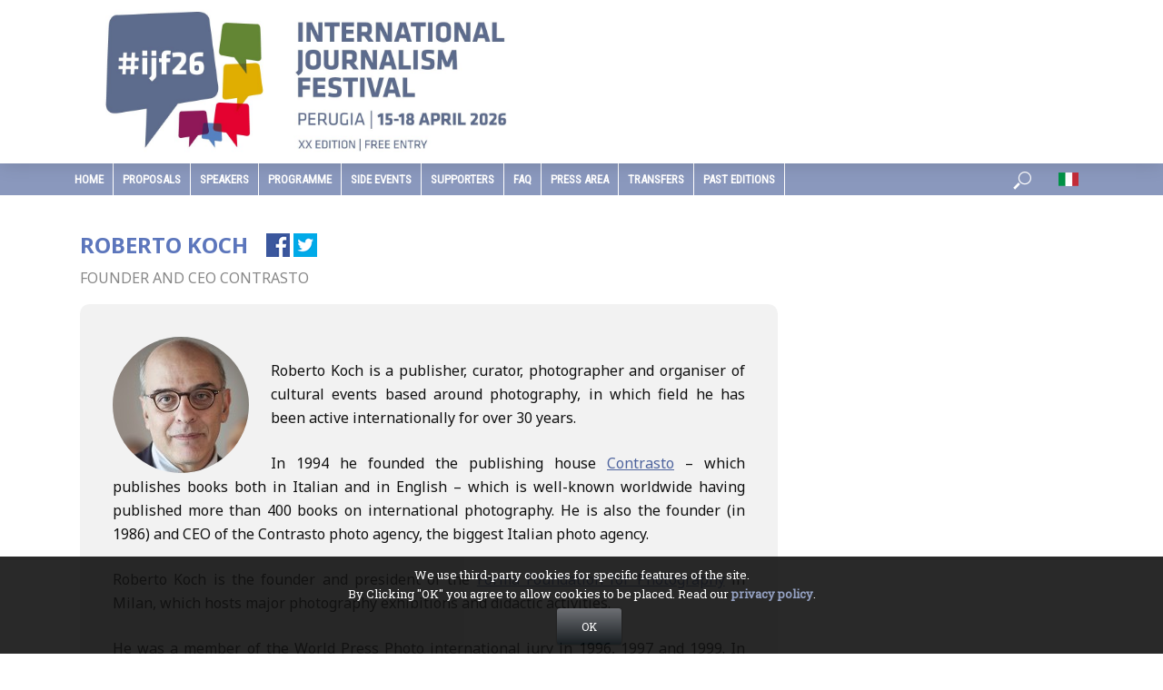

--- FILE ---
content_type: text/html; charset=UTF-8
request_url: https://www.journalismfestival.com/speaker/roberto-koch
body_size: 78573
content:
<!DOCTYPE html>
<html lang="en-US">
<head>
<meta name="gts" content="gts">
<meta charset="UTF-8">
<meta name="viewport" content="width=device-width,initial-scale=1.0">
<link rel="pingback" href="https://www.journalismfestival.com/xmlrpc.php">
<title>International Journalism Festival</title>
<meta name='robots' content='max-image-preview:large' />
<link rel='dns-prefetch' href='//fonts.googleapis.com' />
<link rel="alternate" type="application/rss+xml" title="International Journalism Festival &raquo; Feed" href="https://www.journalismfestival.com/feed/" />
<link rel="alternate" type="application/rss+xml" title="International Journalism Festival &raquo; Comments Feed" href="https://www.journalismfestival.com/comments/feed/" />
<style id='wp-img-auto-sizes-contain-inline-css' type='text/css'>
img:is([sizes=auto i],[sizes^="auto," i]){contain-intrinsic-size:3000px 1500px}
/*# sourceURL=wp-img-auto-sizes-contain-inline-css */
</style>
<style id='wp-block-library-inline-css' type='text/css'>
:root{--wp-block-synced-color:#7a00df;--wp-block-synced-color--rgb:122,0,223;--wp-bound-block-color:var(--wp-block-synced-color);--wp-editor-canvas-background:#ddd;--wp-admin-theme-color:#007cba;--wp-admin-theme-color--rgb:0,124,186;--wp-admin-theme-color-darker-10:#006ba1;--wp-admin-theme-color-darker-10--rgb:0,107,160.5;--wp-admin-theme-color-darker-20:#005a87;--wp-admin-theme-color-darker-20--rgb:0,90,135;--wp-admin-border-width-focus:2px}@media (min-resolution:192dpi){:root{--wp-admin-border-width-focus:1.5px}}.wp-element-button{cursor:pointer}:root .has-very-light-gray-background-color{background-color:#eee}:root .has-very-dark-gray-background-color{background-color:#313131}:root .has-very-light-gray-color{color:#eee}:root .has-very-dark-gray-color{color:#313131}:root .has-vivid-green-cyan-to-vivid-cyan-blue-gradient-background{background:linear-gradient(135deg,#00d084,#0693e3)}:root .has-purple-crush-gradient-background{background:linear-gradient(135deg,#34e2e4,#4721fb 50%,#ab1dfe)}:root .has-hazy-dawn-gradient-background{background:linear-gradient(135deg,#faaca8,#dad0ec)}:root .has-subdued-olive-gradient-background{background:linear-gradient(135deg,#fafae1,#67a671)}:root .has-atomic-cream-gradient-background{background:linear-gradient(135deg,#fdd79a,#004a59)}:root .has-nightshade-gradient-background{background:linear-gradient(135deg,#330968,#31cdcf)}:root .has-midnight-gradient-background{background:linear-gradient(135deg,#020381,#2874fc)}:root{--wp--preset--font-size--normal:16px;--wp--preset--font-size--huge:42px}.has-regular-font-size{font-size:1em}.has-larger-font-size{font-size:2.625em}.has-normal-font-size{font-size:var(--wp--preset--font-size--normal)}.has-huge-font-size{font-size:var(--wp--preset--font-size--huge)}.has-text-align-center{text-align:center}.has-text-align-left{text-align:left}.has-text-align-right{text-align:right}.has-fit-text{white-space:nowrap!important}#end-resizable-editor-section{display:none}.aligncenter{clear:both}.items-justified-left{justify-content:flex-start}.items-justified-center{justify-content:center}.items-justified-right{justify-content:flex-end}.items-justified-space-between{justify-content:space-between}.screen-reader-text{border:0;clip-path:inset(50%);height:1px;margin:-1px;overflow:hidden;padding:0;position:absolute;width:1px;word-wrap:normal!important}.screen-reader-text:focus{background-color:#ddd;clip-path:none;color:#444;display:block;font-size:1em;height:auto;left:5px;line-height:normal;padding:15px 23px 14px;text-decoration:none;top:5px;width:auto;z-index:100000}html :where(.has-border-color){border-style:solid}html :where([style*=border-top-color]){border-top-style:solid}html :where([style*=border-right-color]){border-right-style:solid}html :where([style*=border-bottom-color]){border-bottom-style:solid}html :where([style*=border-left-color]){border-left-style:solid}html :where([style*=border-width]){border-style:solid}html :where([style*=border-top-width]){border-top-style:solid}html :where([style*=border-right-width]){border-right-style:solid}html :where([style*=border-bottom-width]){border-bottom-style:solid}html :where([style*=border-left-width]){border-left-style:solid}html :where(img[class*=wp-image-]){height:auto;max-width:100%}:where(figure){margin:0 0 1em}html :where(.is-position-sticky){--wp-admin--admin-bar--position-offset:var(--wp-admin--admin-bar--height,0px)}@media screen and (max-width:600px){html :where(.is-position-sticky){--wp-admin--admin-bar--position-offset:0px}}
/*# sourceURL=/wp-includes/css/dist/block-library/common.min.css */
</style>
<style id='classic-theme-styles-inline-css' type='text/css'>
/*! This file is auto-generated */
.wp-block-button__link{color:#fff;background-color:#32373c;border-radius:9999px;box-shadow:none;text-decoration:none;padding:calc(.667em + 2px) calc(1.333em + 2px);font-size:1.125em}.wp-block-file__button{background:#32373c;color:#fff;text-decoration:none}
/*# sourceURL=/wp-includes/css/classic-themes.min.css */
</style>
<link rel='stylesheet' id='contact-form-7-css' href='https://www.journalismfestival.com/wp-content/plugins/contact-form-7/includes/css/styles.css?ver=6.1.4' type='text/css' media='all' />
<link rel='stylesheet' id='font-awesome-icons-v4.7.0-css' href='https://www.journalismfestival.com/wp-content/plugins/everest-counter/css/font-awesome/font-awesome.min.css?ver=1.0.0' type='text/css' media='all' />
<link rel='stylesheet' id='ec_gener_icons-css' href='https://www.journalismfestival.com/wp-content/plugins/everest-counter/css/genericons.css?ver=1.0.0' type='text/css' media='all' />
<link rel='stylesheet' id='dashicons-css' href='https://www.journalismfestival.com/wp-includes/css/dashicons.min.css?ver=6.9' type='text/css' media='all' />
<link rel='stylesheet' id='google-fonts-css' href='//fonts.googleapis.com/css?family=Raleway%7CABeeZee%7CAguafina+Script%7COpen+Sans%7CRoboto%7CRoboto+Slab%7CLato%7CTitillium+Web%7CSource+Sans+Pro%7CPlayfair+Display%7CMontserrat%7CKhand%7COswald%7CEk+Mukta%7CRubik%7CPT+Sans+Narrow%7CPoppins%7COxygen%3A300%2C400%2C600%2C700&#038;ver=1.0.0' type='text/css' media='all' />
<link rel='stylesheet' id='ec_frontend_css-css' href='https://www.journalismfestival.com/wp-content/plugins/everest-counter/css/frontend/ec-frontend.css?ver=1.0.0' type='text/css' media='all' />
<link rel='stylesheet' id='ec_animate_css-css' href='https://www.journalismfestival.com/wp-content/plugins/everest-counter/css/frontend/animate.min.css?ver=1.0.0' type='text/css' media='all' />
<link rel='stylesheet' id='wordfenceAJAXcss-css' href='https://www.journalismfestival.com/wp-content/plugins/wordfence/css/wordfenceBox.1766263234.css?ver=8.1.4' type='text/css' media='all' />
<link rel='stylesheet' id='vlog-fonts-css' href='https://fonts.googleapis.com/css?family=Noto+Sans%3A400%2C700%7CMontserrat%3A400%2C600&#038;subset=latin%2Clatin-ext&#038;ver=2.0.2' type='text/css' media='all' />
<link rel='stylesheet' id='vlog-main-css' href='https://www.journalismfestival.com/wp-content/themes/journalismfest/assets/css/min.css?ver=2.0.2' type='text/css' media='all' />
<style id='vlog-main-inline-css' type='text/css'>
body,#cancel-comment-reply-link,.vlog-wl-action .vlog-button,.vlog-actions-menu .vlog-action-login a {color: #111111;font-family: 'Noto Sans';font-weight: 400;}.vlog-body-box{background-color:#ffffff;}h1, h2, h3, h4, h5, h6,.h1, .h2, .h3, .h4, .h5, .h6,blockquote,.vlog-comments .url,.comment-author b,.vlog-site-header .site-title a,.entry-content thead td,#bbpress-forums .bbp-forum-title, #bbpress-forums .bbp-topic-permalink {font-family: 'Noto Sans';font-weight: 700;}.vlog-site-header a,.dl-menuwrapper li a{font-family: 'Montserrat';font-weight: 600;}body{font-size: 1.6rem;}.entry-headline.h4{font-size: 1.8rem;}.vlog-site-header .vlog-main-nav li a{font-size: 1.3rem;}.vlog-sidebar, .vlog-site-footer p, .vlog-lay-b .entry-content p, .vlog-lay-c .entry-content p, .vlog-lay-d .entry-content p, .vlog-lay-e .entry-content p{font-size: 1.4rem;}.widget .widget-title{font-size: 1.6rem;}.vlog-mod-head .vlog-mod-title h4{font-size: 1.8rem;}h1, .h1 {font-size: 2.8rem;}h2, .h2 {font-size: 2.4rem;}h3, .h3 {font-size: 2.0rem;}h4, .h4, .vlog-no-sid .vlog-lay-d .h5, .vlog-no-sid .vlog-lay-e .h5, .vlog-no-sid .vlog-lay-f .h5 {font-size: 1.8rem;}h5, .h5, .vlog-no-sid .vlog-lay-g .h6 {font-size: 1.6rem;}h6, .h6 {font-size: 1.4rem;}.h7{font-size: 1.3rem;}.entry-headline h4{font-size: rem;}.meta-item{font-size: 1.2rem;}.vlog-top-bar,.vlog-top-bar .sub-menu{background-color: #34495e;}.vlog-top-bar ul li a,.vlog-site-date{color: #8b97a3;}.vlog-top-bar ul li:hover > a{color: #ffffff;}.vlog-header-middle{height: 180px;}.vlog-header-middle .site-title img{max-height: 180px;}.vlog-site-header,.vlog-header-shadow .vlog-header-wrapper,.vlog-site-header .vlog-main-nav .sub-menu,.vlog-actions-button .sub-menu,.vlog-site-header .vlog-main-nav > li:hover > a,.vlog-actions-button:hover > span,.vlog-action-search.active.vlog-actions-button > span,.vlog-actions-search input[type=text]:focus,.vlog-responsive-header,.dl-menuwrapper .dl-menu{background-color: #ffffff;}.vlog-site-header,.vlog-site-header .entry-title a,.vlog-site-header a,.vlog-custom-cart,.dl-menuwrapper li a,.vlog-site-header .vlog-search-form input[type=text],.vlog-responsive-header,.vlog-responsive-header a.vlog-responsive-header .entry-title a,.dl-menuwrapper button,.vlog-remove-wl{color: #111111;}.vlog-main-nav .sub-menu li:hover > a,.vlog-main-nav > .current_page_item > a,.vlog-main-nav .current-menu-item > a,.vlog-main-nav li:not(.menu-item-has-children):hover > a,.vlog-actions-button.vlog-action-search:hover span,.vlog-actions-button.vlog-cart-icon:hover a,.dl-menuwrapper li a:focus,.dl-menuwrapper li a:hover,.dl-menuwrapper button:hover,.vlog-main-nav .vlog-mega-menu .entry-title a:hover,.vlog-menu-posts .entry-title a:hover,.vlog-menu-posts .vlog-remove-wl:hover{color: #8a98bd;}.vlog-site-header .vlog-search-form input[type=text]::-webkit-input-placeholder { color: #111111;}.vlog-site-header .vlog-search-form input[type=text]::-moz-placeholder {color: #111111;}.vlog-site-header .vlog-search-form input[type=text]:-ms-input-placeholder {color: #111111;}.vlog-watch-later-count{background-color: #8a98bd;}.pulse{-webkit-box-shadow: 0 0 0 0 #f0f0f0, 0 0 0 0 rgba(138,152,189,0.7);box-shadow: 0 0 0 0 #f0f0f0, 0 0 0 0 rgba(138,152,189,0.7);}.vlog-header-bottom{background: #8a98bd;}.vlog-header-bottom,.vlog-header-bottom .entry-title a,.vlog-header-bottom a,.vlog-header-bottom .vlog-search-form input[type=text]{color: #ffffff;}.vlog-header-bottom .vlog-main-nav .sub-menu li:hover > a, .vlog-header-bottom .vlog-main-nav > .current_page_item > a, .vlog-header-bottom .vlog-main-nav .current-menu-item > a, .vlog-header-bottom .vlog-main-nav li:not(.menu-item-has-children):hover > a, .vlog-header-bottom .vlog-actions-button.vlog-action-search:hover span,.vlog-header-bottom .entry-title a:hover,.vlog-header-bottom .vlog-remove-wl:hover,.vlog-header-bottom .vlog-mega-menu .entry-title a:hover{color: #ffffff;}.vlog-header-bottom .vlog-search-form input[type=text]::-webkit-input-placeholder { color: #111111;}.vlog-header-bottom .vlog-search-form input[type=text]::-moz-placeholder {color: #111111;}.vlog-header-bottom .vlog-search-form input[type=text]:-ms-input-placeholder {color: #111111;}.vlog-header-bottom .vlog-watch-later-count{background-color: #ffffff;}.vlog-header-bottom .pulse{-webkit-box-shadow: 0 0 0 0 #f0f0f0, 0 0 0 0 rgba(255,255,255,0.7);box-shadow: 0 0 0 0 #f0f0f0, 0 0 0 0 rgba(255,255,255,0.7);}.vlog-sticky-header.vlog-site-header,.vlog-sticky-header.vlog-site-header .vlog-main-nav .sub-menu,.vlog-sticky-header .vlog-actions-button .sub-menu,.vlog-sticky-header.vlog-site-header .vlog-main-nav > li:hover > a,.vlog-sticky-header .vlog-actions-button:hover > span,.vlog-sticky-header .vlog-action-search.active.vlog-actions-button > span,.vlog-sticky-header .vlog-actions-search input[type=text]:focus{background-color: #ffffff;}.vlog-sticky-header,.vlog-sticky-header .entry-title a,.vlog-sticky-header a,.vlog-sticky-header .vlog-search-form input[type=text],.vlog-sticky-header.vlog-site-header a{color: #000000;}.vlog-sticky-header .vlog-main-nav .sub-menu li:hover > a,.vlog-sticky-header .vlog-main-nav > .current_page_item > a,.vlog-sticky-header .vlog-main-nav li:not(.menu-item-has-children):hover > a,.vlog-sticky-header .vlog-actions-button.vlog-action-search:hover span,.vlog-sticky-header.vlog-header-bottom .vlog-main-nav .current-menu-item > a,.vlog-sticky-header.vlog-header-bottom .entry-title a:hover,.vlog-sticky-header.vlog-header-bottom.vlog-remove-wl:hover,.vlog-sticky-header .vlog-main-nav .vlog-mega-menu .entry-title a:hover,.vlog-sticky-header .vlog-menu-posts .entry-title a:hover,.vlog-sticky-header .vlog-menu-posts .vlog-remove-wl:hover {color: #4364bc;}.vlog-header-bottom .vlog-search-form input[type=text]::-webkit-input-placeholder { color: #000000;}.vlog-header-bottom .vlog-search-form input[type=text]::-moz-placeholder {color: #000000;}.vlog-header-bottom .vlog-search-form input[type=text]:-ms-input-placeholder {color: #000000;}.vlog-sticky-header .vlog-watch-later-count{background-color: #4364bc;}.vlog-sticky-header .pulse{-webkit-box-shadow: 0 0 0 0 #f0f0f0, 0 0 0 0 rgba(67,100,188,0.7);box-shadow: 0 0 0 0 #f0f0f0, 0 0 0 0 rgba(67,100,188,0.7);}a{color: #697186; }.meta-item,.meta-icon,.meta-comments a,.vlog-prev-next-nav .vlog-pn-ico,.comment-metadata a,.widget_calendar table caption,.widget_archive li,.widget_recent_comments li,.rss-date,.widget_rss cite,.widget_tag_cloud a:after,.widget_recent_entries li .post-date,.meta-tags a:after,.bbp-forums .bbp-forum-freshness a,#vlog-video-sticky-close{color: #999999; }.vlog-pagination .dots:hover, .vlog-pagination a, .vlog-post .entry-category a:hover,a.meta-icon:hover,.meta-comments:hover,.meta-comments:hover a,.vlog-prev-next-nav a,.widget_tag_cloud a,.widget_calendar table tfoot tr td a,.vlog-button-search,.meta-tags a,.vlog-all-link:hover,.vlog-sl-item:hover,.entry-content-single .meta-tags a:hover,#bbpress-forums .bbp-forum-title, #bbpress-forums .bbp-topic-permalink{color: #111111; }.vlog-count,.vlog-button,.vlog-pagination .vlog-button,.vlog-pagination .vlog-button:hover,.vlog-listen-later-count,.vlog-cart-icon a .vlog-cart-count,a.page-numbers:hover,.widget_calendar table tbody td a,.vlog-load-more a,.vlog-next a,.vlog-prev a,.vlog-pagination .next,.vlog-pagination .prev,.mks_author_link,.mks_read_more a,.vlog-wl-action .vlog-button,body .mejs-controls .mejs-time-rail .mejs-time-current,.vlog-link-pages a{background-color: #697186;}.vlog-pagination .uil-ripple-css div:nth-of-type(1),.vlog-pagination .uil-ripple-css div:nth-of-type(2),blockquote{border-color: #697186;}.entry-content-single a,#bbpress-forums .bbp-forum-title:hover, #bbpress-forums .bbp-topic-permalink:hover{color: #697186;}.entry-content-single a:hover{color: #111111;}.vlog-site-content,.vlog-content .entry-content-single a.vlog-popup-img { background: #ffffff;}.vlog-content .entry-content-single a.vlog-popup-img{color: #ffffff;}h1,h2,h3,h4,h5,h6,.h1, .h2, .h3, .h4, .h5, .h6,.entry-title a,.vlog-comments .url,.rsswidget:hover,.vlog-format-inplay .entry-category a:hover,.vlog-format-inplay .meta-comments a:hover,.vlog-format-inplay .action-item,.vlog-format-inplay .entry-title a,.vlog-format-inplay .entry-title a:hover { color: #5c76bc;}.widget ul li a{color: #111111;}.widget ul li a:hover,.entry-title a:hover,.widget .vlog-search-form .vlog-button-search:hover,.bypostauthor .comment-body .fn:before,.vlog-comments .url:hover,#cancel-comment-reply-link,.widget_tag_cloud a:hover,.meta-tags a:hover,.vlog-remove-wl:hover{color: #697186;}.entry-content p{color: #111111;}.widget_calendar #today:after{background: rgba(17,17,17,0.1)}.vlog-button,.vlog-button a,.vlog-pagination .vlog-button,.vlog-pagination .next,.vlog-pagination .prev,a.page-numbers:hover,.widget_calendar table tbody td a,.vlog-featured-info-2 .entry-title a,.vlog-load-more a,.vlog-next a,.vlog-prev a,.mks_author_link,.mks_read_more a,.vlog-wl-action .vlog-button,.vlog-link-pages a,.vlog-link-pages a:hover{color: #FFF;}#cancel-comment-reply-link, .comment-reply-link, .vlog-rm,.vlog-mod-actions .vlog-all-link,.vlog-slider-controls .owl-next, .vlog-slider-controls .owl-prev {color: #697186; border-color: rgba(105,113,134,0.7)}.vlog-mod-actions .vlog-all-link:hover,.vlog-slider-controls .owl-next:hover, .vlog-slider-controls .owl-prev:hover {color: #111111; border-color: rgba(17,17,17,0.7)}.comment-reply-link:hover,.vlog-rm:hover,#cancel-comment-reply-link:hover{color: #111111;border-color: #111111;}.vlog-highlight .entry-category,.vlog-highlight .entry-category a,.vlog-highlight .meta-item a,.vlog-highlight .meta-item span,.vlog-highlight .meta-item,.vlog-highlight.widget_tag_cloud a:hover{color: rgba(255,255,255,0.5);}.vlog-highlight {background: #34495e;color: #ffffff;border: none;}.vlog-highlight .widget-title{border-bottom-color: rgba(255,255,255,0.1);}.vlog-highlight .entry-title,.vlog-highlight .entry-category a:hover,.vlog-highlight .action-item,.vlog-highlight .meta-item a:hover,.vlog-highlight .widget-title span,.vlog-highlight .entry-title a,.widget.vlog-highlight ul li a,.vlog-highlight.widget_calendar table tfoot tr td a,.vlog-highlight .widget_tag_cloud a{color: #ffffff;}.vlog-highlight .widget_calendar #today:after{ background: rgba(255,255,255,0.1);}.widget.vlog-highlightinput[type=number], .widget.vlog-highlight input[type=text], .widget.vlog-highlight input[type=email], .widget.vlog-highlight input[type=url], .widget.vlog-highlight input[type=tel], .widget.vlog-highlight input[type=date], .widget.vlog-highlight input[type=password], .widget.vlog-highlight select, .widget.vlog-highlight textarea{background: #FFF;color: #111;border-color: rgba(255,255,255,0.1);}.vlog-highlight .vlog-button-search{color:#111;}.vlog-bg-box,.author .vlog-mod-desc,.vlog-bg{background: rgba(17,17,17,0.05);}.vlog-pagination .current{background: rgba(17,17,17,0.1);}.vlog-site-footer{background: #34495e;color: #ffffff;}.vlog-site-footer .widget-title,.vlog-site-footer .widget_calendar table tbody td a,.vlog-site-footer .widget_calendar table tfoot tr td a,.vlog-site-footer .widget.mks_author_widget h3,.vlog-site-footer.mks_author_link,.vlog-site-footer .vlog-button:hover,.vlog-site-footer .meta-item a:hover,.vlog-site-footer .entry-category a:hover {color: #ffffff;}.vlog-site-footer a,.vlog-site-footer ul li a,.vlog-site-footer .widget_calendar table tbody td a:hover,.vlog-site-footer .widget_calendar table tfoot tr td a:hover{color: rgba(255,255,255,0.8);}.vlog-site-footer .meta-item a,.vlog-site-footer .meta-item .meta-icon,.vlog-site-footer .widget_recent_entries li .post-date,.vlog-site-footer .meta-item{color: rgba(255,255,255,0.5);}.vlog-site-footer .meta-comments:hover,.vlog-site-footer ul li a:hover,.vlog-site-footer a:hover{color: #ffffff;}.vlog-site-footer .widget .vlog-count,.vlog-site-footer .widget_calendar table tbody td a,.vlog-site-footer a.mks_author_link,.vlog-site-footer a.mks_author_link:hover,.vlog-site-footer .widget_calendar table tbody td a:hover{color: #34495e;background: #ffffff;}.vlog-site-footer .widget .vlog-search-form input[type=text],.vlog-site-footer select{ background: #FFF; color: #111; border:#ffffff;}.vlog-site-footer .widget .vlog-search-form .vlog-button-search{color: #111;}.vlog-site-footer .vlog-mod-actions .vlog-all-link, .vlog-site-footer .vlog-slider-controls .owl-next, .vlog-site-footer .vlog-slider-controls .owl-prev{ color: rgba(255,255,255,0.8); border-color:rgba(255,255,255,0.8);}.vlog-site-footer .vlog-mod-actions .vlog-all-link:hover, .vlog-site-footer .vlog-slider-controls .owl-next:hover, .vlog-site-footer .vlog-slider-controls .owl-prev:hover{ color: rgba(255,255,255,1); border-color:rgba(255,255,255,1);}.entry-content-single ul > li:before,.vlog-comments .comment-content ul > li:before{color: #697186;}input[type=number], input[type=text], input[type=email], input[type=url], input[type=tel], input[type=date], input[type=password], select, textarea,.widget,.vlog-comments,.comment-list,.comment .comment-respond,.widget .vlog-search-form input[type=text],.vlog-content .vlog-prev-next-nav,.vlog-wl-action,.vlog-mod-desc .vlog-search-form,.entry-content table,.entry-content td, .entry-content th,.entry-content-single table,.entry-content-single td, .entry-content-single th,.vlog-comments table,.vlog-comments td, .vlog-comments th{border-color: rgba(17,17,17,0.1);}input[type=number]:focus, input[type=text]:focus, input[type=email]:focus, input[type=url]:focus, input[type=tel]:focus, input[type=date]:focus, input[type=password]:focus, select:focus, textarea:focus{border-color: rgba(17,17,17,0.3);}input[type=number], input[type=text], input[type=email], input[type=url], input[type=tel], input[type=date], input[type=password], select, textarea{background-color: rgba(17,17,17,0.03);}.vlog-button,input[type="submit"],.wpcf7-submit,input[type="button"]{background-color: #697186;}.vlog-comments .comment-content{color: rgba(17,17,17,0.8);}li.bypostauthor > .comment-body,.vlog-rm {border-color: #697186;}.vlog-ripple-circle{stroke: #697186;}.vlog-cover-bg,.vlog-featured-2 .vlog-featured-item,.vlog-featured-3 .vlog-featured-item,.vlog-featured-4 .owl-item,.vlog-featured-5{height: 500px;}.vlog-fa-5-wrapper{height: 428px;}.vlog-fa-5-wrapper .fa-item{height: 178px;}div.bbp-submit-wrapper button, #bbpress-forums #bbp-your-profile fieldset.submit button{color:#FFF;background-color: #697186;}.vlog-breadcrumbs a:hover{color: #111111;}.vlog-breadcrumbs{ border-bottom: 1px solid rgba(17,17,17,0.1);}.vlog-special-tag-label{background-color: rgba(105,113,134,0.5);}.vlog-special-tag-label{background-color: rgba(105,113,134,0.5);}.entry-image:hover .vlog-special-tag-label{background-color: rgba(105,113,134,0.8);}.vlog-format-inplay .entry-category a,.vlog-format-inplay .action-item:hover,.vlog-featured .vlog-format-inplay .meta-icon,.vlog-featured .vlog-format-inplay .meta-item,.vlog-format-inplay .meta-comments a,.vlog-featured-2 .vlog-format-inplay .entry-category a,.vlog-featured-2 .vlog-format-inplay .action-item:hover,.vlog-featured-2 .vlog-format-inplay .meta-icon,.vlog-featured-2 .vlog-format-inplay .meta-item,.vlog-featured-2 .vlog-format-inplay .meta-comments a{color: rgba(92,118,188,0.7);}.site-title{text-transform: uppercase;}.site-description{text-transform: uppercase;}.vlog-site-header{text-transform: uppercase;}.vlog-top-bar{text-transform: uppercase;}.entry-title{text-transform: none;}.entry-category a{text-transform: uppercase;}.vlog-mod-title, comment-author .fn{text-transform: uppercase;}.widget-title{text-transform: uppercase;}
/*# sourceURL=vlog-main-inline-css */
</style>
<link rel='stylesheet' id='meks-social-widget-css' href='https://www.journalismfestival.com/wp-content/plugins/meks-smart-social-widget/css/style.css?ver=1.6.5' type='text/css' media='all' />
<link rel='stylesheet' id='cryout-serious-slider-style-css' href='https://www.journalismfestival.com/wp-content/plugins/cryout-serious-slider/resources/style.css?ver=1.2.7' type='text/css' media='all' />
<!--n2css--><!--n2js--><script type="text/javascript" src="https://www.journalismfestival.com/wp-includes/js/jquery/jquery.min.js?ver=3.7.1" id="jquery-core-js"></script>
<script type="text/javascript" src="https://www.journalismfestival.com/wp-includes/js/jquery/jquery-migrate.min.js?ver=3.4.1" id="jquery-migrate-js"></script>
<script type="text/javascript" id="wfi18njs-js-extra">
/* <![CDATA[ */
var WordfenceI18nStrings = {"${totalIPs} addresses in this network":"${totalIPs} addresses in this network","%s in POST body: %s":"%s in POST body: %s","%s in cookie: %s":"%s in cookie: %s","%s in file: %s":"%s in file: %s","%s in query string: %s":"%s in query string: %s","%s is not valid hostname":"%s is not valid hostname",".htaccess Updated":".htaccess Updated",".htaccess change":".htaccess change","404 Not Found":"404 Not Found","Activity Log Sent":"Activity Log Sent","Add action to allowlist":"Add action to allowlist","Add code to .htaccess":"Add code to .htaccess","All Hits":"All Hits","All capabilties of admin user %s were successfully revoked.":"All capabilties of admin user %s were successfully revoked.","An error occurred":"An error occurred","An error occurred when adding the request to the allowlist.":"An error occurred when adding the request to the allowlist.","Are you sure you want to allowlist this action?":"Are you sure you want to allowlist this action?","Authentication Code":"Authentication Code","Background Request Blocked":"Background Request Blocked","Block This Network":"Block This Network","Blocked":"Blocked","Blocked By Firewall":"Blocked By Firewall","Blocked WAF":"Blocked WAF","Blocked by Wordfence":"Blocked by Wordfence","Blocked by Wordfence plugin settings":"Blocked by Wordfence plugin settings","Blocked by the Wordfence Application Firewall and plugin settings":"Blocked by the Wordfence Application Firewall and plugin settings","Blocked by the Wordfence Security Network":"Blocked by the Wordfence Security Network","Blocked by the Wordfence Web Application Firewall":"Blocked by the Wordfence Web Application Firewall","Bot":"Bot","Cancel Changes":"Cancel Changes","Cellphone Sign-In Recovery Codes":"Cellphone Sign-In Recovery Codes","Cellphone Sign-in activated for user.":"Cellphone Sign-in activated for user.","Click here to download a backup copy of this file now":"Click here to download a backup copy of this file now","Click here to download a backup copy of your .htaccess file now":"Click here to download a backup copy of your .htaccess file now","Click to fix .htaccess":"Click to fix .htaccess","Close":"Close","Crawlers":"Crawlers","Diagnostic report has been sent successfully.":"Diagnostic report has been sent successfully.","Directory Listing Disabled":"Directory Listing Disabled","Directory listing has been disabled on your server.":"Directory listing has been disabled on your server.","Disabled":"Disabled","Dismiss":"Dismiss","Don't ask again":"Don't ask again","Download":"Download","Download Backup File":"Download Backup File","Each line of 16 letters and numbers is a single recovery code, with optional spaces for readability. When typing your password, enter \"wf\" followed by the entire code like \"mypassword wf1234 5678 90AB CDEF\". If your site shows a separate prompt for entering a code after entering only your username and password, enter only the code like \"1234 5678 90AB CDEF\". Your recovery codes are:":"Each line of 16 letters and numbers is a single recovery code, with optional spaces for readability. When typing your password, enter \"wf\" followed by the entire code like \"mypassword wf1234 5678 90AB CDEF\". If your site shows a separate prompt for entering a code after entering only your username and password, enter only the code like \"1234 5678 90AB CDEF\". Your recovery codes are:","Email Diagnostic Report":"Email Diagnostic Report","Email Wordfence Activity Log":"Email Wordfence Activity Log","Enter a valid IP or domain":"Enter a valid IP or domain","Enter the email address you would like to send the Wordfence activity log to. Note that the activity log may contain thousands of lines of data. This log is usually only sent to a member of the Wordfence support team. It also contains your PHP configuration from the phpinfo() function for diagnostic data.":"Enter the email address you would like to send the Wordfence activity log to. Note that the activity log may contain thousands of lines of data. This log is usually only sent to a member of the Wordfence support team. It also contains your PHP configuration from the phpinfo() function for diagnostic data.","Error":"Error","Error Enabling All Options Page":"Error Enabling All Options Page","Error Restoring Defaults":"Error Restoring Defaults","Error Saving Option":"Error Saving Option","Error Saving Options":"Error Saving Options","Failed Login":"Failed Login","Failed Login: Invalid Username":"Failed Login: Invalid Username","Failed Login: Valid Username":"Failed Login: Valid Username","File hidden successfully":"File hidden successfully","File restored OK":"File restored OK","Filter Traffic":"Filter Traffic","Firewall Response":"Firewall Response","Full Path Disclosure":"Full Path Disclosure","Get a new license":"Get a new license","Google Bot":"Google Bot","Google Crawlers":"Google Crawlers","HTTP Response Code":"HTTP Response Code","Human":"Human","Humans":"Humans","IP":"IP","Key:":"Key:","Last Updated: %s":"Last Updated: %s","Learn more about repairing modified files.":"Learn more about repairing modified files.","Loading...":"Loading...","Locked Out":"Locked Out","Locked out from logging in":"Locked out from logging in","Logged In":"Logged In","Logins":"Logins","Logins and Logouts":"Logins and Logouts","Look up IP or Domain":"Look up IP or Domain","Manual block by administrator":"Manual block by administrator","Next Update Check: %s":"Next Update Check: %s","No activity to report yet. Please complete your first scan.":"No activity to report yet. Please complete your first scan.","No issues have been ignored.":"No issues have been ignored.","No new issues have been found.":"No new issues have been found.","No rules were updated. Please verify you have permissions to write to the /wp-content/wflogs directory.":"No rules were updated. Please verify you have permissions to write to the /wp-content/wflogs directory.","No rules were updated. Please verify your website can reach the Wordfence servers.":"No rules were updated. Please verify your website can reach the Wordfence servers.","No rules were updated. Your website has reached the maximum number of rule update requests. Please try again later.":"No rules were updated. Your website has reached the maximum number of rule update requests. Please try again later.","Note: Status will update when changes are saved":"Note: Status will update when changes are saved","OK":"OK","Pages Not Found":"Pages Not Found","Paid Members Only":"Paid Members Only","Please enter a valid IP address or domain name for your whois lookup.":"Please enter a valid IP address or domain name for your whois lookup.","Please enter a valid email address.":"Please enter a valid email address.","Please include your support ticket number or forum username.":"Please include your support ticket number or forum username.","Please make a backup of this file before proceeding. If you need to restore this backup file, you can copy it to the following path from your site's root:":"Please make a backup of this file before proceeding. If you need to restore this backup file, you can copy it to the following path from your site's root:","Please specify a reason":"Please specify a reason","Please specify a valid IP address range in the form of \"1.2.3.4 - 1.2.3.5\" without quotes. Make sure the dash between the IP addresses in a normal dash (a minus sign on your keyboard) and not another character that looks like a dash.":"Please specify a valid IP address range in the form of \"1.2.3.4 - 1.2.3.5\" without quotes. Make sure the dash between the IP addresses in a normal dash (a minus sign on your keyboard) and not another character that looks like a dash.","Please specify either an IP address range, Hostname or a web browser pattern to match.":"Please specify either an IP address range, Hostname or a web browser pattern to match.","Recent Activity":"Recent Activity","Recovery Codes":"Recovery Codes","Redirected":"Redirected","Redirected by Country Blocking bypass URL":"Redirected by Country Blocking bypass URL","Referer":"Referer","Registered Users":"Registered Users","Restore Defaults":"Restore Defaults","Rule Update Failed":"Rule Update Failed","Rules Updated":"Rules Updated","Save Changes":"Save Changes","Scan Complete.":"Scan Complete.","Scan the code below with your authenticator app to add this account. Some authenticator apps also allow you to type in the text version instead.":"Scan the code below with your authenticator app to add this account. Some authenticator apps also allow you to type in the text version instead.","Security Event":"Security Event","Send":"Send","Sorry, but no data for that IP or domain was found.":"Sorry, but no data for that IP or domain was found.","Specify a valid IP range":"Specify a valid IP range","Specify a valid hostname":"Specify a valid hostname","Specify an IP range, Hostname or Browser pattern":"Specify an IP range, Hostname or Browser pattern","Success deleting file":"Success deleting file","Success removing option":"Success removing option","Success restoring file":"Success restoring file","Success updating option":"Success updating option","Successfully deleted admin":"Successfully deleted admin","Successfully revoked admin":"Successfully revoked admin","Test Email Sent":"Test Email Sent","The 'How does Wordfence get IPs' option was successfully updated to the recommended value.":"The 'How does Wordfence get IPs' option was successfully updated to the recommended value.","The Full Path disclosure issue has been fixed":"The Full Path disclosure issue has been fixed","The admin user %s was successfully deleted.":"The admin user %s was successfully deleted.","The file %s was successfully deleted.":"The file %s was successfully deleted.","The file %s was successfully hidden from public view.":"The file %s was successfully hidden from public view.","The file %s was successfully restored.":"The file %s was successfully restored.","The option %s was successfully removed.":"The option %s was successfully removed.","The request has been allowlisted. Please try it again.":"The request has been allowlisted. Please try it again.","There was an error while downgrading to a free license.":"There was an error while downgrading to a free license.","There was an error while sending the email.":"There was an error while sending the email.","This will be shown only once. Keep these codes somewhere safe.":"This will be shown only once. Keep these codes somewhere safe.","Throttled":"Throttled","Two Factor Status":"Two Factor Status","Type":"Type","Type: %s":"Type: %s","URL":"URL","Unable to automatically hide file":"Unable to automatically hide file","Use one of these %s codes to log in if you are unable to access your phone. Codes are 16 characters long, plus optional spaces. Each one may be used only once.":"Use one of these %s codes to log in if you are unable to access your phone. Codes are 16 characters long, plus optional spaces. Each one may be used only once.","Use one of these %s codes to log in if you lose access to your authenticator device. Codes are 16 characters long, plus optional spaces. Each one may be used only once.":"Use one of these %s codes to log in if you lose access to your authenticator device. Codes are 16 characters long, plus optional spaces. Each one may be used only once.","User Agent":"User Agent","User ID":"User ID","Username":"Username","WHOIS LOOKUP":"WHOIS LOOKUP","We are about to change your \u003Cem\u003E.htaccess\u003C/em\u003E file. Please make a backup of this file before proceeding.":"We are about to change your \u003Cem\u003E.htaccess\u003C/em\u003E file. Please make a backup of this file before proceeding.","We can't modify your .htaccess file for you because: %s":"We can't modify your .htaccess file for you because: %s","We encountered a problem":"We encountered a problem","Wordfence Firewall blocked a background request to WordPress for the URL %s. If this occurred as a result of an intentional action, you may consider allowlisting the request to allow it in the future.":"Wordfence Firewall blocked a background request to WordPress for the URL %s. If this occurred as a result of an intentional action, you may consider allowlisting the request to allow it in the future.","Wordfence is working...":"Wordfence is working...","You are using Nginx as your web server. You'll need to disable autoindexing in your nginx.conf. See the \u003Ca target='_blank'  rel='noopener noreferrer' href='https://nginx.org/en/docs/http/ngx_http_autoindex_module.html'\u003ENginx docs for more info\u003C/a\u003E on how to do this.":"You are using Nginx as your web server. You'll need to disable autoindexing in your nginx.conf. See the \u003Ca target='_blank'  rel='noopener noreferrer' href='https://nginx.org/en/docs/http/ngx_http_autoindex_module.html'\u003ENginx docs for more info\u003C/a\u003E on how to do this.","You are using an Nginx web server and using a FastCGI processor like PHP5-FPM. You will need to manually delete or hide those files.":"You are using an Nginx web server and using a FastCGI processor like PHP5-FPM. You will need to manually delete or hide those files.","You are using an Nginx web server and using a FastCGI processor like PHP5-FPM. You will need to manually modify your php.ini to disable \u003Cem\u003Edisplay_error\u003C/em\u003E":"You are using an Nginx web server and using a FastCGI processor like PHP5-FPM. You will need to manually modify your php.ini to disable \u003Cem\u003Edisplay_error\u003C/em\u003E","You forgot to include a reason you're blocking this IP range. We ask you to include this for your own record keeping.":"You forgot to include a reason you're blocking this IP range. We ask you to include this for your own record keeping.","You have unsaved changes to your options. If you leave this page, those changes will be lost.":"You have unsaved changes to your options. If you leave this page, those changes will be lost.","You may close this alert and try again later, or click the button below to register for a new free Wordfence license.":"You may close this alert and try again later, or click the button below to register for a new free Wordfence license.","Your .htaccess has been updated successfully. Please verify your site is functioning normally.":"Your .htaccess has been updated successfully. Please verify your site is functioning normally.","Your Wordfence activity log was sent to %s":"Your Wordfence activity log was sent to %s","Your rules have been updated successfully.":"Your rules have been updated successfully.","Your rules have been updated successfully. You are currently using the free version of Wordfence. Upgrade to Wordfence premium to have your rules updated automatically as new threats emerge. \u003Ca href=\"https://www.wordfence.com/wafUpdateRules1/wordfence-signup/\"\u003EClick here to purchase a premium license\u003C/a\u003E. \u003Cem\u003ENote: Your rules will still update every 30 days as a free user.\u003C/em\u003E":"Your rules have been updated successfully. You are currently using the free version of Wordfence. Upgrade to Wordfence premium to have your rules updated automatically as new threats emerge. \u003Ca href=\"https://www.wordfence.com/wafUpdateRules1/wordfence-signup/\"\u003EClick here to purchase a premium license\u003C/a\u003E. \u003Cem\u003ENote: Your rules will still update every 30 days as a free user.\u003C/em\u003E","Your test email was sent to the requested email address. The result we received from the WordPress wp_mail() function was: %s\u003Cbr /\u003E\u003Cbr /\u003EA 'True' result means WordPress thinks the mail was sent without errors. A 'False' result means that WordPress encountered an error sending your mail. Note that it's possible to get a 'True' response with an error elsewhere in your mail system that may cause emails to not be delivered.":"Your test email was sent to the requested email address. The result we received from the WordPress wp_mail() function was: %s\u003Cbr /\u003E\u003Cbr /\u003EA 'True' result means WordPress thinks the mail was sent without errors. A 'False' result means that WordPress encountered an error sending your mail. Note that it's possible to get a 'True' response with an error elsewhere in your mail system that may cause emails to not be delivered.","blocked by firewall":"blocked by firewall","blocked by firewall for %s":"blocked by firewall for %s","blocked by real-time IP blocklist":"blocked by real-time IP blocklist","blocked by the Wordfence Security Network":"blocked by the Wordfence Security Network","blocked for %s":"blocked for %s","locked out from logging in":"locked out from logging in"};
//# sourceURL=wfi18njs-js-extra
/* ]]> */
</script>
<script type="text/javascript" src="https://www.journalismfestival.com/wp-content/plugins/wordfence/js/wfi18n.1766263234.js?ver=8.1.4" id="wfi18njs-js"></script>
<script type="text/javascript" id="wordfenceAJAXjs-js-extra">
/* <![CDATA[ */
var WFAJAXWatcherVars = {"nonce":"daf096b6cd"};
//# sourceURL=wordfenceAJAXjs-js-extra
/* ]]> */
</script>
<script type="text/javascript" src="https://www.journalismfestival.com/wp-content/plugins/wordfence/js/admin.ajaxWatcher.1766263234.js?ver=8.1.4" id="wordfenceAJAXjs-js"></script>
<script type="text/javascript" src="https://www.journalismfestival.com/wp-content/plugins/cryout-serious-slider/resources/jquery.mobile.custom.min.js?ver=1.2.7" id="cryout-serious-slider-jquerymobile-js"></script>
<script type="text/javascript" src="https://www.journalismfestival.com/wp-content/plugins/cryout-serious-slider/resources/slider.js?ver=1.2.7" id="cryout-serious-slider-script-js"></script>
<link rel="https://api.w.org/" href="https://www.journalismfestival.com/wp-json/" /><link rel="EditURI" type="application/rsd+xml" title="RSD" href="https://www.journalismfestival.com/xmlrpc.php?rsd" />
<meta name="generator" content="WordPress 6.9" />
 
	<meta property="og:type" content="article"> 
	<meta property="og:title" content="Roberto Koch" />  
	<meta property="og:url" content="https://www.journalismfestival.com/speaker/roberto-koch" />       
	<meta property="og:site_name" content="Festival Internazionale del Giornalismo" />   
	  
	<meta property="og:description" content="
Roberto Koch is a publisher, curator, photographer and organiser of cultural events based around photography, in which field he has been active internationally for over 30 years.
In 1994 he founded the publishing house Contrasto – which publishe..." />   
	<meta name="description" content="
Roberto Koch is a publisher, curator, photographer and organiser of cultural events based around photography, in which field he has been active internationally for over 30 years.
In 1994 he founded the publishing house Contrasto – which publishe..." />  
	<meta property="fb:admins" content="tsiotas" /> 
	<meta property="og:image" content="https://www.festivaldelgiornalismo.com/pictures/user/original/2/2506_JQ3Vg.jpg" /> 
	<link rel="image_src" href="https://www.festivaldelgiornalismo.com/pictures/user/original/2/2506_JQ3Vg.jpg" /> 

	<!-- Twitter Card -->
	<meta name="twitter:card" value="summary">
	<meta name="twitter:creator" value="@journalismfest">
	<meta name="twitter:url" value="https://www.journalismfestival.com/speaker/roberto-koch">
	<meta name="twitter:title" value="Roberto Koch">
	<meta name="twitter:image" value="https://www.festivaldelgiornalismo.com/pictures/user/original/2/2506_JQ3Vg.jpg" />
	<meta name="twitter:description" value="
Roberto Koch is a publisher, curator, photographer and organiser of cultural events based around photography, in which field he has been active internationally for over 30 years.
In 1994 he founded the publishing house Contrasto – which publishe..." />
	<!-- Twitter Card -->
	  
<link rel="apple-touch-icon" sizes="57x57" href="https://www.festivaldelgiornalismo.com/pictures/favicon/apple-icon-57x57.png">
<link rel="apple-touch-icon" sizes="60x60" href="https://www.festivaldelgiornalismo.com/pictures/favicon/apple-icon-60x60.png">
<link rel="apple-touch-icon" sizes="72x72" href="https://www.festivaldelgiornalismo.com/pictures/favicon//apple-icon-72x72.png">
<link rel="apple-touch-icon" sizes="76x76" href="https://www.festivaldelgiornalismo.com/pictures/favicon/apple-icon-76x76.png">
<link rel="apple-touch-icon" sizes="114x114" href="https://www.festivaldelgiornalismo.com/pictures/favicon/apple-icon-114x114.png">
<link rel="apple-touch-icon" sizes="120x120" href="https://www.festivaldelgiornalismo.com/pictures/favicon/apple-icon-120x120.png">
<link rel="apple-touch-icon" sizes="144x144" href="https://www.festivaldelgiornalismo.com/pictures/favicon/apple-icon-144x144.png">
<link rel="apple-touch-icon" sizes="152x152" href="https://www.festivaldelgiornalismo.com/pictures/favicon/apple-icon-152x152.png">
<link rel="apple-touch-icon" sizes="180x180" href="https://www.festivaldelgiornalismo.com/pictures/favicon/apple-icon-180x180.png">
<link rel="icon" type="image/png" sizes="192x192"  href="https://www.festivaldelgiornalismo.com/pictures/favicon/android-icon-192x192.png">
<link rel="icon" type="image/png" sizes="32x32" href="https://www.festivaldelgiornalismo.com/pictures/favicon/favicon-32x32.png">
<link rel="icon" type="image/png" sizes="96x96" href="https://www.festivaldelgiornalismo.com/pictures/favicon/favicon-96x96.png">
<link rel="icon" type="image/png" sizes="16x16" href="https://www.festivaldelgiornalismo.com/pictures/favicon/favicon-16x16.png">
<link rel="manifest" href="https://www.festivaldelgiornalismo.com/pictures/favicon/manifest.json">
<meta name="msapplication-TileColor" content="#ffffff">
<meta name="msapplication-TileImage" content="https://www.festivaldelgiornalismo.com/pictures/favicon/ms-icon-144x144.png">
<meta name="theme-color" content="#ffffff">
</head>

<body class="wp-theme-journalismfest chrome">

	    
                
                
        <header id="header" class="vlog-site-header vlog-header-shadow hidden-xs hidden-sm">
            
            <div class="vlog-header-5">
	<div class="vlog-header-wrapper">
		<div class="container">
			<div class="vlog-header-middle">
				<div class="vlog-slot-l">
					
<div class="vlog-site-branding vlog-logo-only">

			<span class="site-title h1"><a href="https://www.journalismfestival.com/" rel="home"><img class="vlog-logo" src="https://www.journalismfestival.com/media/2025/04/header-ijf26.jpg" alt="International Journalism Festival" ></a></span>
	
	</div>

				</div>
				<div class="vlog-slot-r">
				<!--
					<div class="vlog-ad  ">&nbsp; 
					<div id="app_box"  style=" bottom: 10px;right: 0;top:auto"><a class="store" href="https://anchor.fm/journalismfest" target="_blank" rel="noopener">
					<img src="https://www.festivaldelgiornalismo.com/pictures/podcast.jpg" style="width:80px;" alt="IJF Podcast"> 
					</a>
					 </div>
					 </div> -->
									</div>
			</div>
		</div>
	</div>

	<div class="vlog-header-bottom">
		<div class="container">
			<div class="vlog-slot-l">
				<nav class="vlog-main-navigation">	
				<ul id="menu-principale" class="vlog-main-nav vlog-menu"><li id="menu-item-25" class="menu-item menu-item-type-custom menu-item-object-custom menu-item-25"><a href="/">home</a><li id="menu-item-16803" class="menu-item menu-item-type-custom menu-item-object-custom menu-item-16803"><a href="/proposals">Proposals</a><li id="menu-item-701" class="menu-item menu-item-type-custom menu-item-object-custom menu-item-701"><a href="/speaker-list/">speakers</a><li id="menu-item-3125" class="menu-item menu-item-type-custom menu-item-object-custom menu-item-3125"><a href="/programme/">programme</a><li id="menu-item-695" class="menu-item menu-item-type-custom menu-item-object-custom menu-item-695"><a href="/programme-side/">Side Events</a><li id="menu-item-3028" class="menu-item menu-item-type-custom menu-item-object-custom menu-item-3028"><a href="/supporters/">supporters</a><li id="menu-item-3573" class="menu-item menu-item-type-custom menu-item-object-custom menu-item-3573"><a href="/faq/">faq</a><li id="menu-item-10473" class="menu-item menu-item-type-custom menu-item-object-custom menu-item-10473"><a href="/press-area/">press area</a><li id="menu-item-13890" class="menu-item menu-item-type-custom menu-item-object-custom menu-item-13890"><a href="https://transfer.journalismfestival.com">Transfers</a><li id="menu-item-10472" class="menu-item menu-item-type-custom menu-item-object-custom menu-item-10472"><a href="/past-editions/">past editions</a><li id="vlog-menu-item-more" class="menu-item menu-item-type-custom menu-item-object-custom menu-item-has-children" style="display: none"><a href="javascript:void(0)">&middot;&middot;&middot;</a><ul class="sub-menu"></ul></li></ul>	</nav>			</div>
			<div class="vlog-slot-r">
					<div class="vlog-actions-menu">
	<ul class="vlog-menu">
					
<li class="vlog-actions-button vlog-action-search">
	<span>
		<i class="fv fv-search"></i>
	</span>
	<ul class="sub-menu">
		<form class="vlog-search-form" action="https://www.journalismfestival.com/" method="get"><input name="s" type="text" value="" placeholder="Type here to search..." /><button type="submit" class="vlog-button-search"><i class="fv fv-search"></i></button>
</form>	</ul>
</li>
<li class="vlog-watch-later  vlog-actions-button vlog-action-ijf-lang">
		 
	<a href="https://www.festivaldelgiornalismo.com/speaker/roberto-koch" style="  background:none;margin:0; "><img src="https://www.festivaldelgiornalismo.com/pictures/icon/flag_ita.png" style="position:relative;left:-7px;top:3px;" /></a> 
</li>
													</ul>
	</div>
			</div>
		</div>
	</div>
</div>    
        </header>
    
                    	
<div id="vlog-sticky-header" class="vlog-sticky-header vlog-site-header vlog-header-shadow vlog-header-bottom hidden-xs hidden-sm">
	
		<div class="container">
				<div class="vlog-slot-l">
										<div class="vlog-site-branding mini">
		<span class="site-title h1"><a href="https://www.journalismfestival.com/" rel="home"><img class="vlog-logo-mini" src="https://www.journalismfestival.com/media/2024/04/ijf_mobile.png" alt="International Journalism Festival" ></a></span>
</div>				</div>
				<div class="vlog-slot-c">
					<nav class="vlog-main-navigation">	
				<ul id="menu-principale-1" class="vlog-main-nav vlog-menu"><li class="menu-item menu-item-type-custom menu-item-object-custom menu-item-25"><a href="/">home</a><li class="menu-item menu-item-type-custom menu-item-object-custom menu-item-16803"><a href="/proposals">Proposals</a><li class="menu-item menu-item-type-custom menu-item-object-custom menu-item-701"><a href="/speaker-list/">speakers</a><li class="menu-item menu-item-type-custom menu-item-object-custom menu-item-3125"><a href="/programme/">programme</a><li class="menu-item menu-item-type-custom menu-item-object-custom menu-item-695"><a href="/programme-side/">Side Events</a><li class="menu-item menu-item-type-custom menu-item-object-custom menu-item-3028"><a href="/supporters/">supporters</a><li class="menu-item menu-item-type-custom menu-item-object-custom menu-item-3573"><a href="/faq/">faq</a><li class="menu-item menu-item-type-custom menu-item-object-custom menu-item-10473"><a href="/press-area/">press area</a><li class="menu-item menu-item-type-custom menu-item-object-custom menu-item-13890"><a href="https://transfer.journalismfestival.com">Transfers</a><li class="menu-item menu-item-type-custom menu-item-object-custom menu-item-10472"><a href="/past-editions/">past editions</a><li id="vlog-menu-item-more" class="menu-item menu-item-type-custom menu-item-object-custom menu-item-has-children" style="display: none"><a href="javascript:void(0)">&middot;&middot;&middot;</a><ul class="sub-menu"></ul></li></ul>	</nav>     
				</div> 	
				<div class="vlog-slot-r">
						<div class="vlog-actions-menu">
	<ul class="vlog-menu">
					
<li class="vlog-actions-button vlog-action-search">
	<span>
		<i class="fv fv-search"></i>
	</span>
	<ul class="sub-menu">
		<form class="vlog-search-form" action="https://www.journalismfestival.com/" method="get"><input name="s" type="text" value="" placeholder="Type here to search..." /><button type="submit" class="vlog-button-search"><i class="fv fv-search"></i></button>
</form>	</ul>
</li>
<li class="vlog-watch-later  vlog-actions-button vlog-action-ijf-lang">
		 
	<a href="https://www.festivaldelgiornalismo.com/speaker/roberto-koch" style="  background:none;margin:0; "><img src="https://www.festivaldelgiornalismo.com/pictures/icon/flag_ita.png" style="position:relative;left:-7px;top:3px;" /></a> 
</li>
													</ul>
	</div>
				</div>
		</div>

</div>            
        <div id="vlog-responsive-header" class="vlog-responsive-header hidden-lg hidden-md">
	<div class="container">
				<div class="vlog-site-branding mini">
		<span class="site-title h1"><a href="https://www.journalismfestival.com/" rel="home"><img class="vlog-logo-mini" src="https://www.journalismfestival.com/media/2024/04/ijf_mobile.png" alt="International Journalism Festival" ></a></span>
</div>		
		<ul class="vlog-responsive-actions">
																	
<li class="vlog-actions-button vlog-action-search">
	<span>
		<i class="fv fv-search"></i>
	</span>
	<ul class="sub-menu">
		<form class="vlog-search-form" action="https://www.journalismfestival.com/" method="get"><input name="s" type="text" value="" placeholder="Type here to search..." /><button type="submit" class="vlog-button-search"><i class="fv fv-search"></i></button>
</form>	</ul>
</li>
<li class="vlog-watch-later  vlog-actions-button vlog-action-ijf-lang">
		 
	<a href="https://www.festivaldelgiornalismo.com/speaker/roberto-koch" style="  background:none;margin:0; "><img src="https://www.festivaldelgiornalismo.com/pictures/icon/flag_ita.png" style="position:relative;left:-7px;top:3px;" /></a> 
</li>
											<li class="vlog-actions-button vlog-watch-later">
	
			
		<span>
			<i class="fv fv-watch-later"></i>
						<span class="vlog-watch-later-count pulse" style="display:none;">0</span>
		</span>

		<ul class="sub-menu">

			<li class="vlog-menu-posts">
							</li>

			<li class="vlog-wl-empty" style="">
				<p class="text-center"><i class="fv fv-watch-later"></i> No videos yet!</p>
				<p class="text-center vlog-small-border">Click on &quot;Watch later&quot; to put videos here</p>
			</li>

		</ul>

		
		</li>										</ul>
	</div>

	<div id="dl-menu" class="dl-menuwrapper">
		<button class="dl-trigger"><i class="fa fa-bars"></i></button>	

						<ul id="menu-principale-2" class="vlog-mob-nav dl-menu"><li class="menu-item menu-item-type-custom menu-item-object-custom menu-item-25"><a href="/">home</a><li class="menu-item menu-item-type-custom menu-item-object-custom menu-item-16803"><a href="/proposals">Proposals</a><li class="menu-item menu-item-type-custom menu-item-object-custom menu-item-701"><a href="/speaker-list/">speakers</a><li class="menu-item menu-item-type-custom menu-item-object-custom menu-item-3125"><a href="/programme/">programme</a><li class="menu-item menu-item-type-custom menu-item-object-custom menu-item-695"><a href="/programme-side/">Side Events</a><li class="menu-item menu-item-type-custom menu-item-object-custom menu-item-3028"><a href="/supporters/">supporters</a><li class="menu-item menu-item-type-custom menu-item-object-custom menu-item-3573"><a href="/faq/">faq</a><li class="menu-item menu-item-type-custom menu-item-object-custom menu-item-10473"><a href="/press-area/">press area</a><li class="menu-item menu-item-type-custom menu-item-object-custom menu-item-13890"><a href="https://transfer.journalismfestival.com">Transfers</a><li class="menu-item menu-item-type-custom menu-item-object-custom menu-item-10472"><a href="/past-editions/">past editions</a></ul>				
	</div>

</div>
    	<div id="content" class="vlog-site-content"> 
<link href="https://www.festivaldelgiornalismo.com/css/ijf.css" rel="stylesheet" />
<div class="vlog-section ">
    <div class="container">  
        <div class="vlog-content">
            <div class="row">
                <div class="vlog-module module-posts col-lg-12"> 
																 
<div class="vlog-mod-head">
	<div class="vlog-mod-title" style="width:100%"> 
		<h3 class="h2 h2ijf"  >Roberto Koch</h3>	
		<div class="social-icon">
																					 
			<a href="//www.facebook.com/contrastobooks" target="newPage"><img src="https://www.festivaldelgiornalismo.com/pictures/icon/speakers/facebook.png" border="0"></a> 
						 
			<a href="//twitter.com/koch_roberto" target="newPage"><img src="https://www.festivaldelgiornalismo.com/pictures/icon/speakers/twitter.png" border="0"></a> 
						 <div class="clear_line"></div>
		</div>
		<span style="color:#888">founder and CEO Contrasto</span>	
	</div> 
	<div class="vlog-mod-desc author-desc"><p><img alt="" src="https://www.festivaldelgiornalismo.com/pictures/user/medium/2/2506_JQ3Vg.jpg" class="avatar avatar-80 photo ijf-avatar-photo" ><p>
<p style="text-align: justify;">Roberto Koch is a publisher, curator, photographer and organiser of cultural events based around photography, in which field he has been active internationally for over 30 years.</p>
<p style="text-align: justify;">In 1994 he founded the publishing house <a href="http://www.contrasto.it/" target="_blank">Contrasto</a> – which publishes books both in Italian and in English – which is well-known worldwide having published more than 400 books on international photography. He is also the founder (in 1986) and CEO of the Contrasto photo agency, the biggest Italian photo agency.</p>
<p style="text-align: justify;">Roberto Koch is the founder and president of the <a href="http://www.formafoto.it/" target="_blank">Forma Foundation for Photography</a> in Milan, which hosts major photography exhibitions and didactic activities.</p>
<p style="text-align: justify;">He was a member of the World Press Photo international jury in 1996, 1997 and 1999. In 2003 he was a member of the jury of the Henri Cartier-Bresson award while in 2010 he was a member of the jury of the Sony International Awards of Photography.</p>
<p></p>
</p>
		<p class="read-more"><a href="#" class="button"> <i class="fas fa-arrow-circle-down"></i> read more </a></p>
	</div>
</div>  
			<div class="event-more button ijf-head-title">Events in past editions <i class="fas fa-arrow-circle-right"></i></div>
			<div class="otherYear">
			  
			<div style="height:1px;clear:both;"></div> 
				<article class="vlog-lay-b lay-horizontal vlog-post post-119 post type-post status-publish format-video has-post-thumbnail hentry category-travel tag-magazine tag-video tag-vlog post_format-post-format-video ">
	<div class="row"> 
		<div class="col-lg-6 col-md-6  col-sm-6 col-xs-12">
			<div class="entry-image">
				<a href="/programme/2015/the-gold-medals" title="The Gold Medals">
									<img src="https://img.youtube.com/vi/cXGNnLzrs-Y/sddefault.jpg" onerror="this.src='https://img.youtube.com/vi/cXGNnLzrs-Y/hqdefault.jpg';this.onerror='';" class="attachment-vlog-lay-b size-vlog-lay-b wp-post-image" alt="" sizes="(max-width: 366px) 100vw, 366px" height="205" width="366">    
					<div class="vlog-labels medium"><span class="vlog-format-label">Video</span></div>
								</a>
			</div>
		</div>
					
		<div class="col-lg-6 col-md-6 col-sm-6 col-xs-12"> 
			<div class="entry-header"> 
				<!-- <span class="entry-category"><a href="http://demo.mekshq.com/vlog/?cat=9" class="vlog-cat-9">Sala Raffaello, Hotel Brufani</a></span> -->
				<span style=" "><aa href="/ijf-2015">#IJF15</aa></span>  / 
				<span style="font-size:0.8em; color:#777"> 16 april 2015 </span>
				<h2 class="entry-title h2"><a href="/programme/2015/the-gold-medals">The Gold Medals</a></h2>
				<div class="entry-meta">
				<!-- <div class="meta-item meta-date"><span class="updated meta-icon"></span></div> -->
				
								<div class="meta-item meta-comments"><a href="/speaker/giovanna-calvenzi">Giovanna Calvenzi</a></div> 
								<div class="meta-item meta-comments"><a href="/speaker/roberto-koch">Roberto Koch</a></div> 
								<div class="meta-item meta-comments"><a href="/speaker/michele-smargiassi">Michele Smargiassi</a></div> 
				 
				</div> 
			</div>
 
			<div class="entry-content">
					<p>
In April 2015, The Gold Medals (Contrasto) will be published. It will be the first book that traces the history of photography during the last sixty years (1955-2015), through the winning images of ...</p>
			</div>  
		</div>
	</div>
</article>

				<div style="height:1px;clear:both;"></div> 
			</div>
	 	 
		</div>
	</div>
</div>  
	<div class="vlog-sidebar speakers-ijf-sidebar vlog-sidebar-right"  >    
	 
		<!-- div id="iprsTimeline"></div -->
				 
				  
		 
		
		<!-- <div class="  ijf-head-title  ijf-books">Books</div> <div id="iprsAmzData"></div>  -->
	</div> 
 
    </div>
</div>

<script>
var thisYear = false;
</script>
<script src="https://www.festivaldelgiornalismo.com/js/speaker.js"></script> 
<style>
ul.mks_social_widget_ul .socicon-twitter::before {
width: 26px;
  height: 23px;
  background-image: url('/img/icons/bluesky.png');
  background-size: cover;
  background-repeat: no-repeat;
 
  display: inline-block;
  content: "";
  }
ul.mks_social_widget_ul .socicon-twitter {
  background: #fff;
}
</style>
    
    </div>
        <footer id="footer" class="vlog-site-footer">

            
                <div class="container">
                    <div class="row">
                        
                                                    <div class="col-lg-4 col-md-4">
                                                                    <div id="custom_html-2" class="widget_text widget widget_custom_html"><h4 class="widget-title h5"><span>INFO</span></h4><div class="textwidget custom-html-widget">International Journalism Festival<br />
Perugia, Italy | 15-18 April 2026<br /> 
XX Edition | FREE ENTRY</div></div>                                                            </div>
                                                    <div class="col-lg-4 col-md-4">
                                                                    <div id="mks_social_widget-2" class="widget mks_social_widget"><h4 class="widget-title h5"><span>FOLLOW US</span></h4>
		
								<ul class="mks_social_widget_ul">
							<li><a href="https://www.facebook.com/journalismfest" title="Facebook" class="socicon-facebook soc_circle" target="_blank" rel="noopener" style="width: 40px; height: 40px; font-size: 16px;line-height:45px;"><span>facebook</span></a></li>
							<li><a href="https://bsky.app/profile/journalismfestival.com" title="X (ex Twitter)" class="socicon-twitter soc_circle" target="_blank" rel="noopener" style="width: 40px; height: 40px; font-size: 16px;line-height:45px;"><span>twitter</span></a></li>
							<li><a href="https://www.instagram.com/journalismfest/" title="Instagram" class="socicon-instagram soc_circle" target="_blank" rel="noopener" style="width: 40px; height: 40px; font-size: 16px;line-height:45px;"><span>instagram</span></a></li>
							<li><a href="https://www.youtube.com/festivalgiornalismo" title="YouTube" class="socicon-youtube soc_circle" target="_blank" rel="noopener" style="width: 40px; height: 40px; font-size: 16px;line-height:45px;"><span>youtube</span></a></li>
							<li><a href="https://t.me/journalismfest" title="Telegram" class="socicon-telegram soc_circle" target="_blank" rel="noopener" style="width: 40px; height: 40px; font-size: 16px;line-height:45px;"><span>telegram</span></a></li>
						</ul>
		

		</div>                                                            </div>
                                                    <div class="col-lg-4 col-md-4">
                                                                    <div id="custom_html-4" class="widget_text widget widget_custom_html"><h4 class="widget-title h5"><span>Newsletter</span></h4><div class="textwidget custom-html-widget"><a href="https://journalismfestival.us12.list-manage.com/subscribe?u=aea900a515c6de73665ef082a&id=2a1ac2d503">Subscribe to our newsletter</a></div></div>                                                            </div>
                        
                    </div>
                </div>

            
            
                <div class="vlog-copyright">
                    <div class="container">
                        <p style="text-align: center">Copyright &copy; 2026 Il Filo di Arianna - <a href="/contact">contact</a> - <a href="/privacy">Privacy Policy</a> - P.I. 02480770540</p>                    </div>
                </div>

            
        </footer>

<script type="speculationrules">
{"prefetch":[{"source":"document","where":{"and":[{"href_matches":"/*"},{"not":{"href_matches":["/wp-*.php","/wp-admin/*","/media/*","/wp-content/*","/wp-content/plugins/*","/wp-content/themes/journalismfest/*","/*\\?(.+)"]}},{"not":{"selector_matches":"a[rel~=\"nofollow\"]"}},{"not":{"selector_matches":".no-prefetch, .no-prefetch a"}}]},"eagerness":"conservative"}]}
</script>

<script type="text/javascript">

  var _gaq = _gaq || [];
  _gaq.push(['_setAccount', 'UA-11877550-3']);
  _gaq.push(['_setDomainName', 'journalismfestival.com']);
  _gaq.push(['_trackPageview']);
  _gaq.push (['_gat._anonymizeIp']);

  (function() {
    var ga = document.createElement('script'); ga.type = 'text/javascript'; ga.async = true;
    ga.src = ('https:' == document.location.protocol ? 'https://ssl' : 'http://www') + '.google-analytics.com/ga.js';
    var s = document.getElementsByTagName('script')[0]; s.parentNode.insertBefore(ga, s);
  })();

</script> 
<link rel='stylesheet' id='css-easy-responsive-tabs-css' href='https://www.festivaldelgiornalismo.com/css/easy-responsive-tabs.css?ver=1.1' type='text/css' media='all' />
<style id='global-styles-inline-css' type='text/css'>
:root{--wp--preset--aspect-ratio--square: 1;--wp--preset--aspect-ratio--4-3: 4/3;--wp--preset--aspect-ratio--3-4: 3/4;--wp--preset--aspect-ratio--3-2: 3/2;--wp--preset--aspect-ratio--2-3: 2/3;--wp--preset--aspect-ratio--16-9: 16/9;--wp--preset--aspect-ratio--9-16: 9/16;--wp--preset--color--black: #000000;--wp--preset--color--cyan-bluish-gray: #abb8c3;--wp--preset--color--white: #ffffff;--wp--preset--color--pale-pink: #f78da7;--wp--preset--color--vivid-red: #cf2e2e;--wp--preset--color--luminous-vivid-orange: #ff6900;--wp--preset--color--luminous-vivid-amber: #fcb900;--wp--preset--color--light-green-cyan: #7bdcb5;--wp--preset--color--vivid-green-cyan: #00d084;--wp--preset--color--pale-cyan-blue: #8ed1fc;--wp--preset--color--vivid-cyan-blue: #0693e3;--wp--preset--color--vivid-purple: #9b51e0;--wp--preset--gradient--vivid-cyan-blue-to-vivid-purple: linear-gradient(135deg,rgb(6,147,227) 0%,rgb(155,81,224) 100%);--wp--preset--gradient--light-green-cyan-to-vivid-green-cyan: linear-gradient(135deg,rgb(122,220,180) 0%,rgb(0,208,130) 100%);--wp--preset--gradient--luminous-vivid-amber-to-luminous-vivid-orange: linear-gradient(135deg,rgb(252,185,0) 0%,rgb(255,105,0) 100%);--wp--preset--gradient--luminous-vivid-orange-to-vivid-red: linear-gradient(135deg,rgb(255,105,0) 0%,rgb(207,46,46) 100%);--wp--preset--gradient--very-light-gray-to-cyan-bluish-gray: linear-gradient(135deg,rgb(238,238,238) 0%,rgb(169,184,195) 100%);--wp--preset--gradient--cool-to-warm-spectrum: linear-gradient(135deg,rgb(74,234,220) 0%,rgb(151,120,209) 20%,rgb(207,42,186) 40%,rgb(238,44,130) 60%,rgb(251,105,98) 80%,rgb(254,248,76) 100%);--wp--preset--gradient--blush-light-purple: linear-gradient(135deg,rgb(255,206,236) 0%,rgb(152,150,240) 100%);--wp--preset--gradient--blush-bordeaux: linear-gradient(135deg,rgb(254,205,165) 0%,rgb(254,45,45) 50%,rgb(107,0,62) 100%);--wp--preset--gradient--luminous-dusk: linear-gradient(135deg,rgb(255,203,112) 0%,rgb(199,81,192) 50%,rgb(65,88,208) 100%);--wp--preset--gradient--pale-ocean: linear-gradient(135deg,rgb(255,245,203) 0%,rgb(182,227,212) 50%,rgb(51,167,181) 100%);--wp--preset--gradient--electric-grass: linear-gradient(135deg,rgb(202,248,128) 0%,rgb(113,206,126) 100%);--wp--preset--gradient--midnight: linear-gradient(135deg,rgb(2,3,129) 0%,rgb(40,116,252) 100%);--wp--preset--font-size--small: 13px;--wp--preset--font-size--medium: 20px;--wp--preset--font-size--large: 36px;--wp--preset--font-size--x-large: 42px;--wp--preset--spacing--20: 0.44rem;--wp--preset--spacing--30: 0.67rem;--wp--preset--spacing--40: 1rem;--wp--preset--spacing--50: 1.5rem;--wp--preset--spacing--60: 2.25rem;--wp--preset--spacing--70: 3.38rem;--wp--preset--spacing--80: 5.06rem;--wp--preset--shadow--natural: 6px 6px 9px rgba(0, 0, 0, 0.2);--wp--preset--shadow--deep: 12px 12px 50px rgba(0, 0, 0, 0.4);--wp--preset--shadow--sharp: 6px 6px 0px rgba(0, 0, 0, 0.2);--wp--preset--shadow--outlined: 6px 6px 0px -3px rgb(255, 255, 255), 6px 6px rgb(0, 0, 0);--wp--preset--shadow--crisp: 6px 6px 0px rgb(0, 0, 0);}:where(.is-layout-flex){gap: 0.5em;}:where(.is-layout-grid){gap: 0.5em;}body .is-layout-flex{display: flex;}.is-layout-flex{flex-wrap: wrap;align-items: center;}.is-layout-flex > :is(*, div){margin: 0;}body .is-layout-grid{display: grid;}.is-layout-grid > :is(*, div){margin: 0;}:where(.wp-block-columns.is-layout-flex){gap: 2em;}:where(.wp-block-columns.is-layout-grid){gap: 2em;}:where(.wp-block-post-template.is-layout-flex){gap: 1.25em;}:where(.wp-block-post-template.is-layout-grid){gap: 1.25em;}.has-black-color{color: var(--wp--preset--color--black) !important;}.has-cyan-bluish-gray-color{color: var(--wp--preset--color--cyan-bluish-gray) !important;}.has-white-color{color: var(--wp--preset--color--white) !important;}.has-pale-pink-color{color: var(--wp--preset--color--pale-pink) !important;}.has-vivid-red-color{color: var(--wp--preset--color--vivid-red) !important;}.has-luminous-vivid-orange-color{color: var(--wp--preset--color--luminous-vivid-orange) !important;}.has-luminous-vivid-amber-color{color: var(--wp--preset--color--luminous-vivid-amber) !important;}.has-light-green-cyan-color{color: var(--wp--preset--color--light-green-cyan) !important;}.has-vivid-green-cyan-color{color: var(--wp--preset--color--vivid-green-cyan) !important;}.has-pale-cyan-blue-color{color: var(--wp--preset--color--pale-cyan-blue) !important;}.has-vivid-cyan-blue-color{color: var(--wp--preset--color--vivid-cyan-blue) !important;}.has-vivid-purple-color{color: var(--wp--preset--color--vivid-purple) !important;}.has-black-background-color{background-color: var(--wp--preset--color--black) !important;}.has-cyan-bluish-gray-background-color{background-color: var(--wp--preset--color--cyan-bluish-gray) !important;}.has-white-background-color{background-color: var(--wp--preset--color--white) !important;}.has-pale-pink-background-color{background-color: var(--wp--preset--color--pale-pink) !important;}.has-vivid-red-background-color{background-color: var(--wp--preset--color--vivid-red) !important;}.has-luminous-vivid-orange-background-color{background-color: var(--wp--preset--color--luminous-vivid-orange) !important;}.has-luminous-vivid-amber-background-color{background-color: var(--wp--preset--color--luminous-vivid-amber) !important;}.has-light-green-cyan-background-color{background-color: var(--wp--preset--color--light-green-cyan) !important;}.has-vivid-green-cyan-background-color{background-color: var(--wp--preset--color--vivid-green-cyan) !important;}.has-pale-cyan-blue-background-color{background-color: var(--wp--preset--color--pale-cyan-blue) !important;}.has-vivid-cyan-blue-background-color{background-color: var(--wp--preset--color--vivid-cyan-blue) !important;}.has-vivid-purple-background-color{background-color: var(--wp--preset--color--vivid-purple) !important;}.has-black-border-color{border-color: var(--wp--preset--color--black) !important;}.has-cyan-bluish-gray-border-color{border-color: var(--wp--preset--color--cyan-bluish-gray) !important;}.has-white-border-color{border-color: var(--wp--preset--color--white) !important;}.has-pale-pink-border-color{border-color: var(--wp--preset--color--pale-pink) !important;}.has-vivid-red-border-color{border-color: var(--wp--preset--color--vivid-red) !important;}.has-luminous-vivid-orange-border-color{border-color: var(--wp--preset--color--luminous-vivid-orange) !important;}.has-luminous-vivid-amber-border-color{border-color: var(--wp--preset--color--luminous-vivid-amber) !important;}.has-light-green-cyan-border-color{border-color: var(--wp--preset--color--light-green-cyan) !important;}.has-vivid-green-cyan-border-color{border-color: var(--wp--preset--color--vivid-green-cyan) !important;}.has-pale-cyan-blue-border-color{border-color: var(--wp--preset--color--pale-cyan-blue) !important;}.has-vivid-cyan-blue-border-color{border-color: var(--wp--preset--color--vivid-cyan-blue) !important;}.has-vivid-purple-border-color{border-color: var(--wp--preset--color--vivid-purple) !important;}.has-vivid-cyan-blue-to-vivid-purple-gradient-background{background: var(--wp--preset--gradient--vivid-cyan-blue-to-vivid-purple) !important;}.has-light-green-cyan-to-vivid-green-cyan-gradient-background{background: var(--wp--preset--gradient--light-green-cyan-to-vivid-green-cyan) !important;}.has-luminous-vivid-amber-to-luminous-vivid-orange-gradient-background{background: var(--wp--preset--gradient--luminous-vivid-amber-to-luminous-vivid-orange) !important;}.has-luminous-vivid-orange-to-vivid-red-gradient-background{background: var(--wp--preset--gradient--luminous-vivid-orange-to-vivid-red) !important;}.has-very-light-gray-to-cyan-bluish-gray-gradient-background{background: var(--wp--preset--gradient--very-light-gray-to-cyan-bluish-gray) !important;}.has-cool-to-warm-spectrum-gradient-background{background: var(--wp--preset--gradient--cool-to-warm-spectrum) !important;}.has-blush-light-purple-gradient-background{background: var(--wp--preset--gradient--blush-light-purple) !important;}.has-blush-bordeaux-gradient-background{background: var(--wp--preset--gradient--blush-bordeaux) !important;}.has-luminous-dusk-gradient-background{background: var(--wp--preset--gradient--luminous-dusk) !important;}.has-pale-ocean-gradient-background{background: var(--wp--preset--gradient--pale-ocean) !important;}.has-electric-grass-gradient-background{background: var(--wp--preset--gradient--electric-grass) !important;}.has-midnight-gradient-background{background: var(--wp--preset--gradient--midnight) !important;}.has-small-font-size{font-size: var(--wp--preset--font-size--small) !important;}.has-medium-font-size{font-size: var(--wp--preset--font-size--medium) !important;}.has-large-font-size{font-size: var(--wp--preset--font-size--large) !important;}.has-x-large-font-size{font-size: var(--wp--preset--font-size--x-large) !important;}
/*# sourceURL=global-styles-inline-css */
</style>
<link rel='stylesheet' id='css-global-css' href='https://www.festivaldelgiornalismo.com/css/global.css?ver=1.8' type='text/css' media='all' />
<script type="text/javascript" src="https://www.journalismfestival.com/wp-includes/js/dist/hooks.min.js?ver=dd5603f07f9220ed27f1" id="wp-hooks-js"></script>
<script type="text/javascript" src="https://www.journalismfestival.com/wp-includes/js/dist/i18n.min.js?ver=c26c3dc7bed366793375" id="wp-i18n-js"></script>
<script type="text/javascript" id="wp-i18n-js-after">
/* <![CDATA[ */
wp.i18n.setLocaleData( { 'text direction\u0004ltr': [ 'ltr' ] } );
//# sourceURL=wp-i18n-js-after
/* ]]> */
</script>
<script type="text/javascript" src="https://www.journalismfestival.com/wp-content/plugins/contact-form-7/includes/swv/js/index.js?ver=6.1.4" id="swv-js"></script>
<script type="text/javascript" id="contact-form-7-js-before">
/* <![CDATA[ */
var wpcf7 = {
    "api": {
        "root": "https:\/\/www.journalismfestival.com\/wp-json\/",
        "namespace": "contact-form-7\/v1"
    }
};
//# sourceURL=contact-form-7-js-before
/* ]]> */
</script>
<script type="text/javascript" src="https://www.journalismfestival.com/wp-content/plugins/contact-form-7/includes/js/index.js?ver=6.1.4" id="contact-form-7-js"></script>
<script type="text/javascript" src="https://www.journalismfestival.com/wp-content/plugins/everest-counter/js/waypoints.min.js?ver=1.0.0" id="ec_waypoints_js-js"></script>
<script type="text/javascript" src="https://www.journalismfestival.com/wp-content/plugins/everest-counter/js/jquery.counterup.min.js?ver=1.0.0" id="ec_counterup_js-js"></script>
<script type="text/javascript" src="https://www.journalismfestival.com/wp-content/plugins/everest-counter/js/jarallax.js?ver=1.0.0" id="ec_jarallax_js-js"></script>
<script type="text/javascript" src="https://www.journalismfestival.com/wp-content/plugins/everest-counter/js/jarallax-video.js?ver=1.0.0" id="ec_jarallax_video_js-js"></script>
<script type="text/javascript" src="https://www.journalismfestival.com/wp-content/plugins/everest-counter/js/wow.min.js?ver=1.0.0" id="ec_wow_js-js"></script>
<script type="text/javascript" src="https://www.journalismfestival.com/wp-content/plugins/everest-counter/js/ec-frontend.js?ver=1.0.0" id="ec_frontend_js-js"></script>
<script type="text/javascript" id="vlog-main-js-extra">
/* <![CDATA[ */
var vlog_js_settings = {"ajax_url":"https://www.journalismfestival.com/wp-admin/admin-ajax.php","ajax_wpml_current_lang":null,"rtl_mode":"false","header_sticky":"1","header_sticky_offset":"600","header_sticky_up":"","single_sticky_bar":"","logo":"https://www.journalismfestival.com/media/2025/04/header-ijf26.jpg","logo_retina":"https://www.journalismfestival.com/media/2025/04/header-ijf26.jpg","logo_mini":"https://www.journalismfestival.com/media/2024/04/ijf_mobile.png","logo_mini_retina":"https://www.journalismfestival.com/media/2024/04/ijf_mobile.png","cover_inplay":"","cover_inplay_audio":"","watch_later_ajax":"","listen_later_ajax":"","cover_autoplay":"","cover_autoplay_time":"5","video_disable_related":"","rensponsive_secondary_nav":"","responsive_more_link":"","responsive_social_nav":"1","video_display_sticky":"","video_sticky_title":"Currently playing"};
//# sourceURL=vlog-main-js-extra
/* ]]> */
</script>
<script type="text/javascript" src="https://www.journalismfestival.com/wp-content/themes/journalismfest/assets/js/min.js?ver=2.0.2" id="vlog-main-js"></script>
<script type="text/javascript" src="https://www.festivaldelgiornalismo.com/js/easyResponsiveTabs.js?ver=1.0.0" id="js-easyResponsiveTabs-js"></script>
<script type="text/javascript" src="https://www.festivaldelgiornalismo.com/js/global.js?ver=1.0.0" id="js-global-js"></script>
<script type="text/javascript" src="https://www.journalismfestival.com/js/jquery.cookiesdirective.js?ver=1.0.0" id="js-cookiesdirective-js"></script>
</body>

</html>